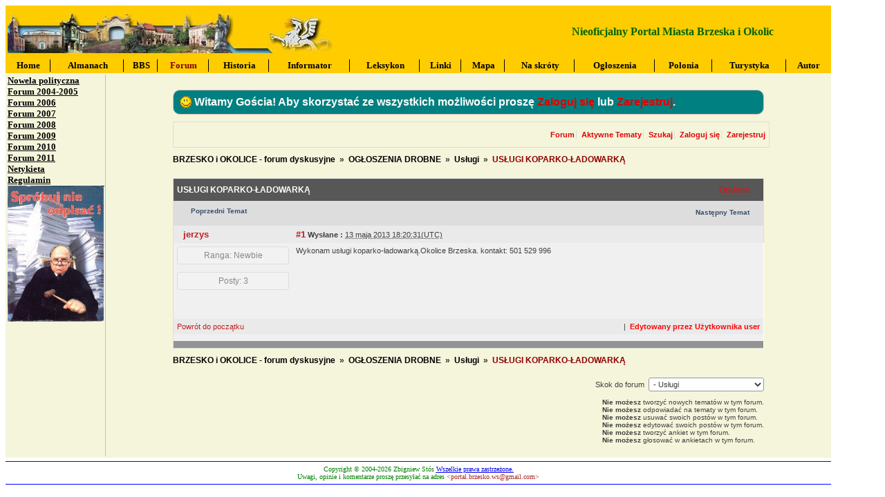

--- FILE ---
content_type: text/html; charset=utf-8
request_url: https://forum.brzesko.ws/default.aspx?g=posts&m=34083&find=lastpost
body_size: 12932
content:

<!DOCTYPE html PUBLIC "-//W3C//DTD XHTML 1.0 Transitional//EN" "https://www.w3.org/TR/xhtml1/DTD/xhtml1-transitional.dtd">
<html xmlns="https://www.w3.org/1999/xhtml">
<head id="YafHead"><meta id="YafMetaScriptingLanguage" http-equiv="Content-Script-Type" name="scriptlanguage" content="text/javascript" /><meta id="YafMetaStyles" http-equiv="Content-Style-Type" name="styles" content="text/css" /><title>
	USŁUGI KOPARKO-ŁADOWARKĄ - Usługi - BRZESKO i OKOLICE - forum dyskusyjne - Forum dyskusyjne Nieoficjalnego Portalu Miasta Brzeska i Okolic
</title><link href="https://brzesko.ws/_brzesko/images/Forumicon.ico" rel="shortcut icon" type="image/x-icon" /><style type="text/css">
.spoilerbox
      {
      margin: 5px;
      padding: 4px;
      background-color: #eeeeee;
      border: solid 1px #808080;
      color: #000000;
      }
.yafnet .userLinkContainer
{
    background: url(resources/icons/user.png) #fff no-repeat 4px 50%;
    border: 1px solid #eee;
    padding: 4px 2px 4px 25px;
    margin: 3px;
    font-size: 80%;
    font-weight: bold;    
    background-color: #fff;
    -webkit-border-radius: 4px;
	-moz-border-radius: 4px;
	border-radius: 4px;	    
}

.yafnet .userLinkContainer:hover
{
    border: 1px solid #ddd;
    background-color: #eee;
}
</style><meta name="description" content="USŁUGI KOPARKO-ŁADOWARKĄ: Wykonam usługi koparko-ładowarką.Okolice Brzeska. kontakt: 501 529 996" /><meta id="YafMetaKeywords" name="keywords" content="brzeska,kontakt,koparkoładowarkąokolice,usługi,wykonam" /><script type="text/javascript" src="/resources/js/jquery-1.5.1.min.js"></script><style type="text/css">#simplemodal-overlay {background-color:#000;}</style><link href="/resources/css/jquery.yafmodaldialog.css" rel="stylesheet" type="text/css" /><link href="/resources/css/forum.css" rel="stylesheet" type="text/css" /><link href="/Themes/yafBrzesko/theme.css" rel="stylesheet" type="text/css" /><link href="/resources/css/jquery.ceebox.css" rel="stylesheet" type="text/css" /><link href="/resources/css/jquery.syntaxhighligher.css" rel="stylesheet" type="text/css" /></head>
<body style="margin:0; padding:5px">

<table border="0" width=1200px >
	<tr>
		<td>
		<table border="0" width="100%" bgcolor="#ffcc00">
			<tr>
				<td>
<a href="/"><img src="forumlogo.jpg" id="imgBanner" alt="logo" align="middle" style="border: 0;" /></a>
</td>
				<td>
				<p align="center" style="margin-top: 0; margin-bottom: 0"><b>
				<font color="darkgreen" face="Verdana">Nieoficjalny Portal Miasta Brzeska i Okolic</font></b></td>
			</tr>
		</table>
<table border="0" width="100%" bgcolor="#ffcc00">
			<tr>
				<td style="border-right: 1px solid #000000" align="center"><b>
				<font size="2">
				<a href="https://brzesko.ws/DesktopDefault.aspx?tabID=1" style="text-decoration: none">
				<font color="#000000" face="Tahoma">Home</font></a></font></b></td>
				<td style="border-right: 1px solid #000000" align="center"><b>
				<font size="2">
				<a href="https://brzesko.ws/DesktopDefault.aspx?tabID=3332" style="text-decoration: none">
				<font color="#000000" face="Tahoma">Almanach</font></a></font></b></td>
				<td style="border-right: 1px solid #000000" align="center"><b>
				<font size="2">
				<a href="https://brzesko.ws/DesktopDefault.aspx?tabID=3512" style="text-decoration: none">
				<font color="#000000" face="Tahoma">BBS</font></a></font></b></td>
				<td style="border-right: 1px solid #000000" align="center"><b>
				<font color="#800000" face="Tahoma" size="2">Forum</font></b></td>
				<td style="border-right: 1px solid #000000" align="center"><b>
				<font size="2">
				<a href="https://brzesko.ws/DesktopDefault.aspx?tabID=3458" style="text-decoration: none">
				<font color="#000000" face="Tahoma">Historia</font></a></font></b></td>
				<td style="border-right: 1px solid #000000" align="center">
				<font size="2"><b>
				<a href="https://brzesko.ws/DesktopDefault.aspx?tabID=3399" style="text-decoration: none">
				<font color="#000000" face="Tahoma">Informator</font></a></b></font></td>
				<td style="border-right: 1px solid #000000" align="center">
				<font size="2"><b>
				<a href="https://brzesko.ws/DesktopDefault.aspx?tabID=3331" style="text-decoration: none">
				<font color="#000000" face="Tahoma">Leksykon</font></a></b></font></td>
				<td style="border-right: 1px solid #000000" align="center">
				<font size="2"><b>
				<a href="https://brzesko.ws/DesktopDefault.aspx?tabID=3326" style="text-decoration: none">
				<font color="#000000" face="Tahoma">Linki</font></a></b></font></td>
				<td style="border-right: 1px solid #000000" align="center">
				<font size="2"><b>
				<a href="https://brzesko.ws/DesktopDefault.aspx?tabID=3327" style="text-decoration: none">
				<font color="#000000" face="Tahoma">Mapa</font></a></b></font></td>
				<td style="border-right: 1px solid #000000" align="center">
				<font size="2"><b>
				<a href="https://brzesko.ws/DesktopDefault.aspx?tabID=3446" style="text-decoration: none">
				<font color="#000000" face="Tahoma">Na skróty</font></a></b></font></td>
				<td style="border-right: 1px solid #000000" align="center">
				<font size="2"><b>
				<a href="https://brzesko.ws/DesktopDefault.aspx?tabID=3329" style="text-decoration: none">
				<font color="#000000" face="Tahoma">Og&#322;oszenia</font></a></b></font></td>
				<td style="border-right: 1px solid #000000" align="center">
				<font size="2"><b>
				<a href="https://brzesko.ws/DesktopDefault.aspx?tabID=3378" style="text-decoration: none">
				<font color="#000000" face="Tahoma">Polonia</font></a></b></font></td>
				<td style="border-right: 1px solid #000000" align="center">
				<font size="2"><b>
				<a href="https://brzesko.ws/DesktopDefault.aspx?tabID=3541" style="text-decoration: none">
				<font color="#000000" face="Tahoma">Turystyka</font></a></b></font></td>
				<td align="center"><font size="2"><b>
				<a href="https://brzesko.ws/DesktopDefault.aspx?tabID=3334" style="text-decoration: none">
				<font color="#000000" face="Tahoma">Autor</font></a></b></font></td>
			</tr>
		</table>
		<table border="0" width="100%" bgcolor="#F5F5DC">
			<tr>
				<td width="140" style="border-left-width: 1px; border-right: 1px solid #C0C0C0; bgcolor=#F5F5DC" valign="top">
				<p style="margin-top: 0; margin-bottom: 0">
				<b><font size="2" face="Verdana">
                                <a href="https://brzesko.ws/DesktopDefault.aspx?tabID=3509">
				<font color="#000000">Nowela polityczna</font></a></font></b><p style="margin-top: 0; margin-bottom: 0">
				<b><font size="2" face="Verdana">
				<a href="https://brzesko.ws/DesktopDefault.aspx?tabID=3389">
				<font color="#000000">Forum 2004-2005</font></a></font></b><p style="margin-top: 0; margin-bottom: 0">
				<b><font size="2" face="Verdana">
				<a href="https://brzesko.ws/DesktopDefault.aspx?tabID=3511">
				<font color="#000000">Forum 2006</font></a></font></b><p style="margin-top: 0; margin-bottom: 0">
				<b><font size="2" face="Verdana">
                                <a href="https://brzesko.ws/DesktopDefault.aspx?tabID=3545">
				<font color="#000000">Forum 2007</font></a></font></b><p style="margin-top: 0; margin-bottom: 0">
				<b><font size="2" face="Verdana">
				<a href="https://brzesko.ws/DesktopDefault.aspx?tabID=3548">
				<font color="#000000">Forum 2008</font></a></font></b><p style="margin-top: 0; margin-bottom: 0">
				<b><font size="2" face="Verdana">
				<a href="https://brzesko.ws/DesktopDefault.aspx?tabID=3551">
				<font color="#000000">Forum 2009</font></a></font></b><p style="margin-top: 0; margin-bottom: 0">
				<b><font size="2" face="Verdana">
				<a href="https://brzesko.ws/DesktopDefault.aspx?tabID=3556">
				<font color="#000000">Forum 2010</font></a></font></b><p style="margin-top: 0; margin-bottom: 0">
				<b><font size="2" face="Verdana">
				<a href="https://brzesko.ws/DesktopDefault.aspx?tabID=3559">
				<font color="#000000">Forum 2011</font></a></font></b><p style="margin-top: 0; margin-bottom: 0">
				<b><font face="Verdana" size="2">
				<a href="https://pl.wikipedia.org/wiki/Netykieta">
				<font color="#000000">Netykieta</font></a></font></b><p style="margin-top: 0; margin-bottom: 0">
				<b><font face="Verdana" size="2">
				<a href="https://brzesko.ws/DesktopDefault.aspx?tabID=3507">
				<font color="#000000">Regulamin</font></a></font></b><p style="margin-top: 0; margin-bottom: 0">
				<p style="margin-top: 0; margin-bottom: 0" align="center">
				<img border="0" src="https://forum.brzesko.ws/images/s_n_o.jpg" width="140" height="197"><P align="left">
				</td>
				<td valign="top">
<form method="post" action="./default.aspx?g=posts&amp;m=34083&amp;find=lastpost" id="form1" enctype="multipart/form-data">
<div class="aspNetHidden">
<input type="hidden" name="__EVENTTARGET" id="__EVENTTARGET" value="" />
<input type="hidden" name="__EVENTARGUMENT" id="__EVENTARGUMENT" value="" />
<input type="hidden" name="__VIEWSTATE" id="__VIEWSTATE" value="/wEPDwUKLTYyODAwMzIwMA9kFgQCAQ9kFgICBg8WAh4HY29udGVudAU5YnJ6ZXNrYSxrb250YWt0LGtvcGFya2/[base64]/////[base64]/[base64]//////////[base64]/[base64]/[base64]" />
</div>

<script type="text/javascript">
//<![CDATA[
var theForm = document.forms['form1'];
if (!theForm) {
    theForm = document.form1;
}
function __doPostBack(eventTarget, eventArgument) {
    if (!theForm.onsubmit || (theForm.onsubmit() != false)) {
        theForm.__EVENTTARGET.value = eventTarget;
        theForm.__EVENTARGUMENT.value = eventArgument;
        theForm.submit();
    }
}
//]]>
</script>


<script src="/WebResource.axd?d=5Hw0t7dGIYCgFUZEyubtFZwkFHch5XseByycnqTMEJWDijobc9E_w-4gls8z82o798nWEFTvFOfE1QK0WyzqcuQMDl4uHNQ-zPnjD1AS4141&amp;t=638285899360000000" type="text/javascript"></script>


<script src="/resources/js/yaf.js" type="text/javascript"></script>
<script type="text/javascript">
//<![CDATA[

function toggleSpoiler(btn, elid)
      {
      var el = document.getElementById(elid);
      if (el == null)
      return;
      if (el.style.display == '')
      {
      el.style.display = 'none';
      btn.value='Show Spoiler';
      }
      else
      {
      el.style.display = '';
      btn.value='Hide Spoiler';
      }
      }

jQuery.fn.getBox = function() {
  return {
    left: $(this).offset().left,
    top: $(this).offset().top,
    width: $(this).outerWidth(),
    height: $(this).outerHeight()
  };
};

var gotoForumSuppressClick = false;

openGotoPageClick = function(e) {
  return false;
};

openGotoPageForm = function(id) {
var labelBox = jQuery('#' + id).getBox();
var modalBox = jQuery('#forum_ctl03_Pager_GotoPageForm').getBox();
var gotoForm = jQuery('#forum_ctl03_Pager_GotoPageForm');

gotoForm.css({position:'absolute',zindex:999,top:labelBox.top+labelBox.height,left:labelBox.left});
gotoForm.fadeIn( 'slow', function() {
	jQuery('#forum_ctl03_Pager_GotoPageForm').bind('click', openGotoPageClick);  
	jQuery(document).bind('click', function(e) {
		jQuery('#forum_ctl03_Pager_GotoPageForm').hide();
		var fn = arguments.callee;
		jQuery(document).unbind('click', fn);
		jQuery('#forum_ctl03_Pager_GotoPageForm').unbind('click', openGotoPageClick);
	});
  jQuery('#forum_ctl03_Pager_GotoPageForm_GotoTextBox').focus();
});
};
//]]>
</script>

<script src="/resources/js/jquery.yafmodaldialog.js" type="text/javascript"></script>
<script type="text/javascript">
//<![CDATA[
function ShowPopupDialogNotificationforum_YafForumPageErrorPopup1(newErrorStr) {
  if (newErrorStr != null && newErrorStr != "" && jQuery('#forum_YafPopupErrorMessageInner') != null) {
    jQuery('#forum_YafPopupErrorMessageInner').html(newErrorStr);
    jQuery().YafModalDialog.Show({Dialog : '#forum_YafForumPageErrorPopup1',ImagePath : '/resources/images/'});
  }
}
function toggleMessage(divId)
{
  jQuery('#' + divId).toggle();
}
//]]>
</script>

<script src="/resources/js/jquery.pagemethod.js" type="text/javascript"></script>
<script src="/resources/js/jquery.ceebox-min.js" type="text/javascript"></script>
<script type="text/javascript">
//<![CDATA[
jQuery(document).ready(function() { 
					jQuery('.ceebox').ceebox({titles:true});
			});//]]>
</script>

<script src="/resources/js/jquery.syntaxhighligher.js" type="text/javascript"></script>
<script type="text/javascript">
//<![CDATA[

  function yaf_SmartScroller_GetCoords()
  {
    var scrollX, scrollY;
    if (document.all)
    {
      if (!document.documentElement.scrollLeft)
        scrollX = document.body.scrollLeft;
      else
        scrollX = document.documentElement.scrollLeft;

      if (!document.documentElement.scrollTop)
        scrollY = document.body.scrollTop;
      else
        scrollY = document.documentElement.scrollTop;
    }
    else
    {
      scrollX = window.pageXOffset;
      scrollY = window.pageYOffset;
    }
	  jQuery('#forum_ctl03_scrollLeft').val( scrollX );
		jQuery('#forum_ctl03_scrollTop').val( scrollY );
  }

  function yaf_SmartScroller_Scroll()
  {
		var x = jQuery('#forum_ctl03_scrollLeft').val();
		var y = jQuery('#forum_ctl03_scrollTop').val();
		if (x || y) window.scrollTo(x,y);
  }

	function yaf_SmartScroller_Reset()
	{
	  jQuery('#forum_ctl03_scrollLeft').val( 0 );
		jQuery('#forum_ctl03_scrollTop').val( 0 );	
		// force change...
		window.scrollTo(0,0);
	}

	jQuery(window).bind('scroll', yaf_SmartScroller_GetCoords);
	jQuery(window).bind('click', yaf_SmartScroller_GetCoords);
	jQuery(window).bind('keypress', yaf_SmartScroller_GetCoords);
	jQuery(document).ready(yaf_SmartScroller_Scroll);
//]]>
</script>

<script src="/ScriptResource.axd?d=uocKxjTunZUY-birGlkdTP-1jPpKmIa_BPI2Q8cpRWOwO2t6u6PveCTFxGOTHcHyEp_zmFocyj0Ak1HLvwGiK8FL50d6Dr-9TJcGpC4AVz-cMEmyH8ldP74y1x0aB5bY8wW2WNWE2CeJ06AFBBLYiRo0oOTBQEbjY6XApoIXHoQ1&amp;t=13798092" type="text/javascript"></script>
<script src="/ScriptResource.axd?d=OB1yB29z6E-qoFCE-wuaG4xFT6oXp8C2gEsNtrgnXIZtLdwc1xC8FU7D4-QDpzeCBmKlgE1of086tYWYTKieiqhFnx11k8jtotv1sJUMmYek5W4-ACpHbTkShaYh5pFhrlMgvkrxP8tpIPIpVl2HAp7Elg7teTndh6HRvliJkpRC_Fv2A9-kl_FAWxC-nZQN0&amp;t=13798092" type="text/javascript"></script>
<div class="aspNetHidden">

	<input type="hidden" name="__VIEWSTATEGENERATOR" id="__VIEWSTATEGENERATOR" value="CA0B0334" />
	<input type="hidden" name="__EVENTVALIDATION" id="__EVENTVALIDATION" value="/wEdAAa4GjDNJ98UOJYaDo8r34AhQBiKlBwKxKZ+jErgY2LKdqdagDRgUXSMmm4G/asuD9lLzxEq+b4GIvUA0xr1GAMrPRiCpz51qoa5uQz2QVIRn4WdJiRgUXU4SfVv0zBttVwDqgZuk417DeZ6lLVxF41kh+hXi/CLIFp96SPagtbUWw==" />
</div>
        <p align="left">
        
<div class="yafnet" id="forum"><div id="yafpage_posts">
<div id="yafheader">
    <div id="forum_ctl01_GuestUserMessage" class="guestUser">
	
       <span id="forum_ctl01_GuestMessage">Witamy Gościa! Aby skorzystać ze wszystkich możliwości proszę </span>
    <a title="Zaloguj się" href="/default.aspx?g=login&amp;amp;ReturnUrl=%2fdefault.aspx%3fg%3dposts%2526m%3d34083%2526find%3dlastpost">Zaloguj się</a><span>&nbsp;lub&nbsp;</span><a href="/default.aspx?g=rules">Zarejestruj</a><span>.</span>
</div>
   
    <div class="outerMenuContainer">
        
        
        <div class="menuContainer">
            <ul class="menuList">
                <li class="menuGeneral"><a title="Forum" href="/default.aspx?g=forum" target="_top">Forum</a></li><li class="menuGeneral"><a title="Aktywne Tematy" href="/default.aspx?g=mytopics" target="_top">Aktywne Tematy</a></li><li class="menuGeneral"><a title="Szukaj" href="/default.aspx?g=search" target="_top">Szukaj</a></li><li class="menuAccount"><a title="Zaloguj się" rel="nofollow" href="/default.aspx?g=login&amp;amp;ReturnUrl=%2fdefault.aspx%3fg%3dposts%2526m%3d34083%2526find%3dlastpost" target="_top">Zaloguj się</a></li><li class="menuGeneral"><a title="Zarejestruj" rel="nofollow" href="/default.aspx?g=rules" target="_top">Zarejestruj</a></li>
            </ul>
            
            
        </div>
    </div>
    <div id="yafheaderEnd">
    </div>
</div>
<script type="text/javascript">
//<![CDATA[
Sys.WebForms.PageRequestManager._initialize('forum$YafScriptManager', 'form1', ['tforum$ctl03$PopupMenuUpdatePanel','forum_ctl03_PopupMenuUpdatePanel'], [], [], 90, '');
//]]>
</script>
<div id="forum_YafForumPageErrorPopup1" class="MessageBox">
<div class="modalHeader"><h3>Notification</h3></div><div style="float:left"><img src="/resources/icons/InfoBig.png" alt="Icon" style="padding:5px" /></div><div id="forum_YafPopupErrorMessageOuter" class="modalOuter"><span id="forum_YafPopupErrorMessageInner" class="modalInner">Error</span></div><hr /><div id="forum_YafModalFooter" class="modalFooter"><a id="forum_074440c4-2965-489a-bdaf-a0629907db71" class="StandardButton" onclick="jQuery(this).YafModalDialog.Close({ Dialog: &#39;#forum_YafForumPageErrorPopup1&#39; });" href="#">OK</a></div></div><div id="forum_ctl02_YafForumPageErrorPopup" class="MessageBox" style="display:none">
	
    <div class="modalHeader">
        <h3><span id="forum_ctl02_Header"></span></h3>
    </div>
    <div id="YafPopupErrorMessageOuter" class="modalOuter">
        <div style="float:left;">
            
        </div>
        <div id="YafPopupErrorMessageInner" class="modalInner">
            
        </div>
    </div>
    <div class="clear"></div>
    <hr />
    <div class="modalFooter">
        <input type="submit" name="forum$ctl02$OkButton" value="Ok" id="forum_ctl02_OkButton" class="StandardButtton" />
        
    </div>

</div><div id="forum_ctl03_PageLinks" class="yafPageLink">
<a href="/default.aspx?g=forum">BRZESKO i OKOLICE - forum dyskusyjne</a>
<span class="linkSeperator">&nbsp;&#187;&nbsp;</span>
<a href="/default.aspx?g=forum&amp;c=6">OGŁOSZENIA DROBNE</a>
<span class="linkSeperator">&nbsp;&#187;&nbsp;</span>
<a href="/default.aspx?g=topics&amp;f=42">Usługi</a>
<span class="linkSeperator">&nbsp;&#187;&nbsp;</span>
<span class="currentPageLink">USŁUGI KOPARKO-ŁADOWARKĄ</span>
</div>


<a id="top"  name="top"></a>
<table class="command" width="100%">
    <tr>
        <td align="left">
            
        </td>
        <td>
            <span id="dvFavorite1">
                
            </span>        
            
            
            
            
            
            
        </td>
    </tr>
</table>
<table class="content postHeader" width="100%">
    <tr class="postTitle">
        <td class="header1">
            <div class="leftItem">
                <span id="forum_ctl03_TopicTitle">USŁUGI KOPARKO-ŁADOWARKĄ</span>
            </div>
            <div class="rightItem">
                <a id="forum_ctl03_OptionsLink" class="PopMenuLink" onclick="yaf_popit(&#39;forum_ctl03_OptionsMenu&#39;)" onmouseover="yaf_mouseover(&#39;forum_ctl03_OptionsMenu&#39;)">Options</a>
                
            </div>
        </td>
    </tr>
    <tr class="header2">
        <td class="header2links">
            <a id="forum_ctl03_PrevTopic" class="PrevTopicLink" href="javascript:__doPostBack(&#39;forum$ctl03$PrevTopic&#39;,&#39;&#39;)">Poprzedni Temat</a>
            <a id="forum_ctl03_NextTopic" class="NextTopicLink" href="javascript:__doPostBack(&#39;forum$ctl03$NextTopic&#39;,&#39;&#39;)">Następny Temat</a>
            
        </td>
    </tr>
</table>

        <table class="content postContainer" width="100%">
            
            
<tr class="postheader">		
    
    <td id="forum_ctl03_MessageList_DisplayPost1_0_NameCell_0" width="140" class="postUser" colspan="2">
        <a name="post34083" /><b>						
            <a href="/default.aspx?g=profile&amp;u=203" title="View profile" id="forum_ctl03_MessageList_DisplayPost1_0_UserProfileLink_0" onclick="yaf_popit('forum_ctl03_MessageList_DisplayPost1_0_PopMenu1_0')" onmouseover="yaf_mouseover('forum_ctl03_MessageList_DisplayPost1_0_PopMenu1_0')" class="UserPopMenuLink">jerzys</a>
            
            
        </b>
        <div class="Irkoo" style="float:right">
            
        </div>
    </td>

    <td width="80%" class="postPosted" colspan='2'>
        <div class="leftItem postedLeft">        
            <strong><a href='/default.aspx?g=posts&amp;m=34083#post34083'>
                #1</a>
                Wysłane
                :</strong>
            <abbr class="timeago" title="2013-05-13T17:20:31Z">13 maja 2013 18:20:31(UTC)</abbr>

            </div>
        <div class="rightItem postedRight">
            <span id="dvThankBox34083">
                
            </span>        
            
            
            
            
            
            
        </div>
                
    </td>
</tr>
<tr class="post">
    <td valign="top" height="100" class="UserBox" colspan='2'>
        <div class="yafUserBox" id="forum_ctl03_MessageList_DisplayPost1_0_UserBox1_0">
<div class="section">Ranga: Newbie<br clear="all" /></div><br /><div class="section">Posty: 3<br /></div><br/ >
</div>

    </td>
    <td valign="top" class="message">
        <div class="postdiv">
            <div id="forum_ctl03_MessageList_DisplayPost1_0_panMessage_0">
	      
                <div id="forum_ctl03_MessageList_DisplayPost1_0_MessagePost1_0">Wykonam usługi koparko-ładowarką.Okolice Brzeska. kontakt: 501 529 996</div>
            
</div>            
        </div>
    </td>
</tr>
<tr class="postfooter">
    <td class="small postTop" colspan='2'>
        <a href="javascript:scroll(0,0)">
            Powrót do początku
        </a>
    </td>
		<td class="postfooter postInfoBottom">
			
<div class="displayPostFooter">
	<div class="leftItem postInfoLeft">
		
		
		
		
		
		
		
		
		
			
		
	</div>
	<div class="rightItem postInfoRight">			
						
		
		&nbsp;|&nbsp;
		<a href="/default.aspx?g=messagehistory&amp;m=34083" id="forum_ctl03_MessageList_DisplayPost1_0_PostFooter_0_messageHistoryLink_0" rel="nofollow" title=" Powód: Nie określony"><span class="editedinfo" title="2013-05-15 17:46:50(UTC) Powód: Nie określony">Edytowany przez Użytkownika user</span></a>
		
		
		 		
	</div>
</div>

		</td>
</tr>
<tr class="post">
    <td style="padding: 5px;" colspan="2" valign="top">
        <div style="font-weight: bold;" id="dvThanksInfo34083">
            </div>
    </td>
    <td class="message" style="padding: 5px;" valign="top">
        <div id="dvThanks34083">
            
        </div>
    </td>
</tr>
<tr class="postsep">
    <td colspan="3">
        <div class="yafpopupmenu" id="forum_ctl03_MessageList_DisplayPost1_0_PopMenu1_0" style="position:absolute;z-index:100;left:0;top:0;display:none;"><ul><li class="popupitem" onmouseover="mouseHover(this,true)" onmouseout="mouseHover(this,false)" onclick="javascript:__doPostBack('forum$ctl03$MessageList$ctl00$DisplayPost1$PopMenu1','userprofile')" style="white-space:nowrap">User Profile</li><li class="popupitem" onmouseover="mouseHover(this,true)" onmouseout="mouseHover(this,false)" onclick="javascript:__doPostBack('forum$ctl03$MessageList$ctl00$DisplayPost1$PopMenu1','lastposts')" style="white-space:nowrap">View All Posts by User</li><li class="popupitem" onmouseover="mouseHover(this,true)" onmouseout="mouseHover(this,false)" onclick="javascript:__doPostBack('forum$ctl03$MessageList$ctl00$DisplayPost1$PopMenu1','viewthanks')" style="white-space:nowrap">View Thanks</li></ul></div>

    </td>
</tr>

            
        </table>
    

                           
<table class="content postForumUsers" width="100%">
    
</table>
<table cellpadding="0" cellspacing="0" class="command" width="100%">
    <tr>
        <td align="left">
            
        </td>
        <td>
            <span id="dvFavorite2">
                
            </span>        
            
            
            
            
            
            
        </td>
    </tr>
</table>
<div id="forum_ctl03_PageLinksBottom" class="yafPageLink">
<a href="/default.aspx?g=forum">BRZESKO i OKOLICE - forum dyskusyjne</a>
<span class="linkSeperator">&nbsp;&#187;&nbsp;</span>
<a href="/default.aspx?g=forum&amp;c=6">OGŁOSZENIA DROBNE</a>
<span class="linkSeperator">&nbsp;&#187;&nbsp;</span>
<a href="/default.aspx?g=topics&amp;f=42">Usługi</a>
<span class="linkSeperator">&nbsp;&#187;&nbsp;</span>
<span class="currentPageLink">USŁUGI KOPARKO-ŁADOWARKĄ</span>
</div>


    <div id="DivForumJump">
        Skok do forum
        &nbsp;<select name="forum$ctl03$ForumJump1" onchange="javascript:__doPostBack('forum$ctl03$ForumJump1','ForumJump1')" id="forum_ctl03_ForumJump1">
<option value="-2">MIASTO i GMINA BRZESKO</option>
<option value="29"> - Brzesko nasze miasto</option>
<option value="26"> - O czym warto wiedzieć</option>
<option value="27"> - Starostwo i gminy powiatu</option>
<option value="52"> --- WYBORY 2024</option>
<option value="51"> --- WYBORY 2018</option>
<option value="50"> --- WYBORY 2015</option>
<option value="48"> --- WYBORY 2014</option>
<option value="30"> - OD Admina</option>
<option value="-6">OGŁOSZENIA DROBNE</option>
<option value="31"> - Praca</option>
<option value="32"> - Nieruchomości</option>
<option value="33"> --- Szukam do wynajęcia</option>
<option value="34"> --- Wynajmę</option>
<option value="35"> --- Sprzedam</option>
<option value="36"> - Motoryzacja</option>
<option value="37"> --- Kupno</option>
<option value="38"> --- Sprzedaż</option>
<option value="39"> --- Inne</option>
<option value="40"> - Kupię</option>
<option value="41"> - Sprzedam tanio</option>
<option selected="selected" value="42"> - Usługi</option>
<option value="43"> - Komunikaty</option>
<option value="44"> --- Poszukuję osoby</option>
<option value="45"> --- Oddam-przyjmę-zamienię</option>
<option value="46"> --- Zwierzęta</option>
<option value="47"> - R&#243;żne</option>
</select>

    </div>

<div id="DivPageAccess" class="smallfont">
    <b>Nie możesz</b> tworzyć nowych tematów w tym forum.
<br />
<b>Nie możesz</b> odpowiadać na tematy w tym forum.
<br />
<b>Nie możesz</b> usuwać swoich postów w tym forum.
<br />
<b>Nie możesz</b> edytować swoich postów w tym forum.
<br />
<b>Nie możesz</b> tworzyć ankiet w tym forum.
<br />
<b>Nie możesz</b> głosować w ankietach w tym forum.
<br />

</div>
<div id="DivSmartScroller">
    <input name="forum$ctl03$scrollLeft" type="hidden" id="forum_ctl03_scrollLeft" /><input name="forum$ctl03$scrollTop" type="hidden" id="forum_ctl03_scrollTop" />
</div>
<div id="forum_ctl03_PopupMenuUpdatePanel">
	
        <div class="yafpopupmenu" id="forum_ctl03_OptionsMenu" style="position:absolute;z-index:100;left:0;top:0;display:none;"><ul><li class="popupitem" onmouseover="mouseHover(this,true)" onmouseout="mouseHover(this,false)" onclick="javascript:__doPostBack('forum$ctl03$OptionsMenu','watch')" style="white-space:nowrap">Obserwuj ten temat</li><li class="popupitem" onmouseover="mouseHover(this,true)" onmouseout="mouseHover(this,false)" onclick="javascript:__doPostBack('forum$ctl03$OptionsMenu','print')" style="white-space:nowrap">Wydrukuj ten temat</li></ul></div>
	
        
    
</div>
<div class="yafpopupmenu" id="forum_ctl03_ViewMenu" style="position:absolute;z-index:100;left:0;top:0;display:none;"><ul><li class="popupitem" onmouseover="mouseHover(this,true)" onmouseout="mouseHover(this,false)" onclick="javascript:__doPostBack('forum$ctl03$ViewMenu','normal')" style="white-space:nowrap">&#187; Normalny</li><li class="popupitem" onmouseover="mouseHover(this,true)" onmouseout="mouseHover(this,false)" onclick="javascript:__doPostBack('forum$ctl03$ViewMenu','threaded')" style="white-space:nowrap">Wątkowany</li></ul></div>

<br /><div class="content" style="text-align:right;font-size:7pt"></div></div></div>

    

<script type="text/javascript">
//<![CDATA[
Sys.Application.add_load(function(){ jQuery('#forum_ctl03_Pager_GotoPageForm_GotoTextBox').bind("keydown",function(e){ if (e.keyCode == 13) {
jQuery('#forum_ctl03_Pager_GotoPageForm_GotoButton').click();
return false;

} }) });
Sys.Application.add_load(function(){ jQuery('#forum_ctl03_PagerBottom_GotoPageForm_GotoTextBox').bind("keydown",function(e){ if (e.keyCode == 13) {
jQuery('#forum_ctl03_PagerBottom_GotoPageForm_GotoButton').click();
return false;

} }) });
Sys.WebForms.PageRequestManager.getInstance().add_pageLoaded(loadGotoAnchor);
            function loadGotoAnchor() {
               window.location.hash = "post34083";               
			      }Sys.Application.add_load(function() { jQuery('#forum_ctl03_Pager_PageLabel').click(function() { openGotoPageForm('forum_ctl03_Pager_PageLabel'); }); });Sys.Application.add_load(function() { jQuery('#forum_ctl03_PagerBottom_PageLabel').click(function() { openGotoPageForm('forum_ctl03_PagerBottom_PageLabel'); }); });jQuery(document).ready(function() {
					SyntaxHighlighter.all()});function addThanks(messageID){ var messId = messageID;jQuery.PageMethod('/YafAjax.asmx', 'AddThanks', addThanksSuccess, CallFailed, 'msgID', messId);}
          function addThanksSuccess(res){if (res.d != null) {
                   jQuery('#dvThanks' + res.d.MessageID).html(res.d.Thanks);
                   jQuery('#dvThanksInfo' + res.d.MessageID).html(res.d.ThanksInfo);
                   jQuery('#dvThankBox' + res.d.MessageID).html('<a class="yaflittlebutton" href="javascript:removeThanks(' + res.d.MessageID + ');" onclick="jQuery(this).blur();" title=' + res.d.Title + '><span>' + res.d.Text + '</span></a>');}}
function removeThanks(messageID){ var messId = messageID;jQuery.PageMethod('/YafAjax.asmx', 'RemoveThanks', removeThanksSuccess, CallFailed, 'msgID', messId);}
          function removeThanksSuccess(res){if (res.d != null) {
                   jQuery('#dvThanks' + res.d.MessageID).html(res.d.Thanks);
                   jQuery('#dvThanksInfo' + res.d.MessageID).html(res.d.ThanksInfo);
                   jQuery('#dvThankBox' + res.d.MessageID).html('<a class="yaflittlebutton" href="javascript:addThanks(' + res.d.MessageID + ');" onclick="jQuery(this).blur();" title=' + res.d.Title + '><span>' + res.d.Text + '</span></a>');}}function CallFailed(res){ alert('Error Occurred'); }//]]>
</script>
</form>
</td>				

</td>
			</tr>										
		</table>
		<font size="1" color="#008000">
		<div align="center">
		<hr color ="blue" size="1">
			<font face="Verdana" size="1">Copyright © 2004-2026 Zbigniew Stós
			<a href="https://brzesko.ws/DesktopDefault.aspx?TabID=3436"><u>
			Wszelkie prawa zastrze&#380;one.</u></a></font><font face="Verdana">
			</font>
		</div>
		<div align="center">
			<font size="1" face="Verdana">Uwagi, opinie i komentarze prosz&#281; przesy&#322;a&#263; na&nbsp;adres
			<font color="#a52a2a">&lt;portal.brzesko.ws@gmail.com</font></font></font><font size="1" color="#A52A2A" face="Verdana">&gt;</font><font size="1" color="#A52A2A"><hr color ="blue"  size="1"></div>
		</font>
		</td>
	</tr>
	
</table>
</body>
</html>


--- FILE ---
content_type: application/javascript
request_url: https://forum.brzesko.ws/resources/js/jquery.ceebox-min.js
body_size: 7183
content:
//ceebox
/*
 * CeeBox 2.1.4 jQuery Plugin (minimized version)
 * Requires jQuery 1.3.2 and swfobject.jquery.js plugin to work
 * Code hosted on GitHub (http://github.com/catcubed/ceebox) Please visit there for version history information
 * By Colin Fahrion (http://www.catcubed.com)
 * Inspiration for ceebox comes from Thickbox (http://jquery.com/demo/thickbox/) and Videobox (http://videobox-lb.sourceforge.net/)
 * However, along the upgrade path ceebox has morphed a long way from those roots.
 * Copyright (c) 2009 Colin Fahrion
 * Licensed under the MIT License: http://www.opensource.org/licenses/mit-license.php
*/

(function(b){function v(c,a,d){l.vidRegex=function(){var f="";b.each(b.fn.ceebox.videos,function(e,g){if(g.siteRgx!==null&&typeof g.siteRgx!=="string"){e=String(g.siteRgx);f=f+e.slice(1,e.length-2)+"|"}});return new RegExp(f+"\\.swf$","i")}();l.userAgent=navigator.userAgent;b(".cee_close").die().live("click",function(){b.fn.ceebox.closebox();return false});d!=false&&b(c).each(function(f){B(this,f,a,d)});b(c).live("click",function(f){var e=b(f.target).closest("[href]"),g=e.data("ceebox");if(g){var h=
g.opts?b.extend({},a,g.opts):a;b.fn.ceebox.overlay(h);if(g.type=="image"){var i=new Image;i.onload=function(){var m=i.width,j=i.height;h.imageWidth=s(m,b.fn.ceebox.defaults.imageWidth);h.imageHeight=s(j,b.fn.ceebox.defaults.imageHeight);h.imageRatio=m/j;b.fn.ceebox.popup(e,b.extend(h,{type:g.type},{gallery:g.gallery}))};i.src=b(e).attr("href")}else b.fn.ceebox.popup(e,b.extend(h,{type:g.type},{gallery:g.gallery}));return false}})}function w(c){var a=document.documentElement;c=c||100;this.width=(window.innerWidth||
self.innerWidth||a&&a.clientWidth||document.body.clientWidth)-c;this.height=(window.innerHeight||self.innerHeight||a&&a.clientHeight||document.body.clientHeight)-c;return this}function y(c){var a="fixed",d=0,f=z(c.borderWidth,/[0-9]+/g);if(!window.XMLHttpRequest){b("#cee_HideSelect")===null&&b("body").append("<iframe id='cee_HideSelect'></iframe>");a="absolute";d=parseInt(document.documentElement&&document.documentElement.scrollTop||document.body.scrollTop,10)}this.mleft=parseInt(-1*(c.width/2+Number(f[3])),
10);this.mtop=parseInt(-1*(c.height/2+Number(f[0])),10)+d;this.position=a;return this}function z(c,a){c=c.match(a);a=[];var d=c.length;if(d>1){a[0]=c[0];a[1]=c[1];a[2]=d==2?c[0]:c[2];a[3]=d==4?c[3]:c[1]}else a=[c,c,c,c];return a}function C(){document.onkeydown=function(c){c=c||window.event;switch(c.keyCode||c.which){case 13:return false;case 27:b.fn.ceebox.closebox();document.onkeydown=null;break;case 188:case 37:b("#cee_prev").trigger("click");break;case 190:case 39:b("#cee_next").trigger("click");
break;default:break}return true}}function D(c,a,d){function f(m,j){var k,o=i[d.type].bgtop,p=o-2E3;m=="prev"?(k=[{left:0},"left"]):(k=[{right:0},x="right"]);var n=function(q){return b.extend({zIndex:105,width:i[d.type].w+"px",height:i[d.type].h+"px",position:"absolute",top:i[d.type].top,backgroundPosition:k[1]+" "+q+"px"},k[0])};b("<a href='#'></a>").text(m).attr({id:"cee_"+m}).css(n(p)).hover(function(){b(this).css(n(o))},function(){b(this).css(n(p))}).one("click",function(q){q.preventDefault();
(function(E,F,G){b("#cee_prev,#cee_next").unbind().click(function(){return false});document.onkeydown=null;var u=b("#cee_box").children(),H=u.length;u.fadeOut(G,function(){b(this).remove();this==u[H-1]&&E.eq(F).trigger("click")})})(a,j,d.fadeOut)}).appendTo("#cee_box")}var e=d.height,g=d.titleHeight,h=d.padding,i={image:{w:parseInt(d.width/2,10),h:e-g-2*h,top:h,bgtop:(e-g-2*h)/2},video:{w:60,h:80,top:parseInt((e-g-10-2*h)/2,10),bgtop:24}};i.html=i.video;c.prevId>=0&&f("prev",c.prevId);c.nextId&&f("next",
c.nextId);b("#cee_title").append("<div id='cee_count'>Item "+(c.gNum+1)+" of "+c.gLen+"</div>")}function s(c,a){return c&&c<a||!a?c:a}function t(c){return typeof c=="function"}function r(c){var a=c.length;return a>1?c[a-1]:c}b.ceebox={version:"2.1.5"};b.fn.ceebox=function(c){c=b.extend({selector:b(this).selector},b.fn.ceebox.defaults,c);var a=this,d=b(this).selector;c.videoJSON?b.getJSON(c.videoJSON,function(f){b.extend(b.fn.ceebox.videos,f);v(a,c,d)}):v(a,c,d);return this};b.fn.ceebox.defaults={html:true,
image:true,video:true,modal:false,titles:true,htmlGallery:true,imageGallery:true,videoGallery:true,videoWidth:false,videoHeight:false,videoRatio:"16:9",htmlWidth:false,htmlHeight:false,htmlRatio:false,imageWidth:false,imageHeight:false,animSpeed:"normal",easing:"swing",fadeOut:400,fadeIn:400,overlayColor:"#000",overlayOpacity:0.8,boxColor:"",textColor:"",borderColor:"",borderWidth:"3px",padding:15,margin:150,onload:null,unload:null,videoJSON:null,iPhoneRedirect:true};b.fn.ceebox.ratios={"4:3":1.333,
"3:2":1.5,"16:9":1.778,"1:1":1,square:1};b.fn.ceebox.relMatch={width:/(?:width:)([0-9]+)/i,height:/(?:height:)([0-9]+)/i,ratio:/(?:ratio:)([0-9\.:]+)/i,modal:/modal:true/i,nonmodal:/modal:false/i,videoSrc:/(?:videoSrc:)(http:[\/\-\._0-9a-zA-Z:]+)/i,videoId:/(?:videoId:)([\-\._0-9a-zA-Z:]+)/i};b.fn.ceebox.loader="<div id='cee_load' style='z-index:105;top:50%;left:50%;position:fixed'></div>";b.fn.ceebox.videos={base:{param:{wmode:"transparent",allowFullScreen:"true",allowScriptAccess:"always"},flashvars:{autoplay:true}},
facebook:{siteRgx:/facebook\.com\/video/i,idRgx:/(?:v=)([a-zA-Z0-9_]+)/i,src:"http://www.facebook.com/v/[id]"},youtube:{siteRgx:/youtube\.com\/watch/i,idRgx:/(?:v=)([a-zA-Z0-9_\-]+)/i,src:"http://www.youtube.com/v/[id]&hl=en&fs=1&autoplay=1"},metacafe:{siteRgx:/metacafe\.com\/watch/i,idRgx:/(?:watch\/)([a-zA-Z0-9_]+)/i,src:"http://www.metacafe.com/fplayer/[id]/.swf"},google:{siteRgx:/google\.com\/videoplay/i,idRgx:/(?:id=)([a-zA-Z0-9_\-]+)/i,src:"http://video.google.com/googleplayer.swf?docId=[id]&hl=en&fs=true",
flashvars:{playerMode:"normal",fs:true}},spike:{siteRgx:/spike\.com\/video|ifilm\.com\/video/i,idRgx:/(?:\/)([0-9]+)/i,src:"http://www.spike.com/efp",flashvars:{flvbaseclip:"[id]"}},vimeo:{siteRgx:/vimeo\.com\/[0-9]+/i,idRgx:/(?:\.com\/)([a-zA-Z0-9_]+)/i,src:"http://www.vimeo.com/moogaloop.swf?clip_id=[id]&server=vimeo.com&show_title=1&show_byline=1&show_portrait=0&color=&fullscreen=1"},dailymotion:{siteRgx:/dailymotion\.com\/video/i,idRgx:/(?:video\/)([a-zA-Z0-9_]+)/i,src:"http://www.dailymotion.com/swf/[id]&related=0&autoplay=1"},
cnn:{siteRgx:/cnn\.com\/video/i,idRgx:/(?:\?\/video\/)([a-zA-Z0-9_\/\.]+)/i,src:"http://i.cdn.turner.com/cnn/.element/apps/cvp/3.0/swf/cnn_416x234_embed.swf?context=embed&videoId=[id]",width:416,height:374}};b.fn.ceebox.overlay=function(c){c=b.extend({width:60,height:30,type:"html"},b.fn.ceebox.defaults,c);b("#cee_overlay").size()===0&&b("<div id='cee_overlay'></div>").css({opacity:c.overlayOpacity,position:"absolute",top:0,left:0,backgroundColor:c.overlayColor,width:"100%",height:b(document).height(),
zIndex:100}).appendTo(b("body"));if(b("#cee_box").size()===0){var a=y(c);a={position:a.position,zIndex:102,top:"50%",left:"50%",height:c.height+"px",width:c.width+"px",marginLeft:a.mleft+"px",marginTop:a.mtop+"px",opacity:0,borderWidth:c.borderWidth,borderColor:c.borderColor,backgroundColor:c.boxColor,color:c.textColor};b("<div id='cee_box'></div>").css(a).appendTo("body").animate({opacity:1},c.animSpeed,function(){b("#cee_overlay").addClass("cee_close")})}b("#cee_box").removeClass().addClass("cee_"+
c.type);b("#cee_load").size()===0&&b(b.fn.ceebox.loader).appendTo("body");b("#cee_load").show("fast").animate({opacity:1},"fast")};b.fn.ceebox.popup=function(c,a){var d=w(a.margin);a=b.extend({width:d.width,height:d.height,modal:false,type:"html",onload:null},b.fn.ceebox.defaults,a);var f;if(b(c).is("a,area,input")&&(a.type=="html"||a.type=="image"||a.type=="video")){if(a.gallery)f=b(a.selector).eq(a.gallery.parentId).find("a[href],area[href],input[href]");A[a.type].prototype=new I(c,a);d=new A[a.type];
c=d.content;a.action=d.action;a.modal=d.modal;if(a.titles){a.titleHeight=b(d.titlebox).contents().contents().wrap("<div></div>").parent().attr("id","ceetitletest").css({position:"absolute",top:"-300px",width:d.width+"px"}).appendTo("body").height();b("#ceetitletest").remove();a.titleHeight=a.titleHeight>=10?a.titleHeight+20:30}else a.titleHeight=0;a.width=d.width+2*a.padding;a.height=d.height+a.titleHeight+2*a.padding}b.fn.ceebox.overlay(a);l.action=a.action;l.onload=a.onload;l.unload=a.unload;d=
y(a);d={marginLeft:d.mleft,marginTop:d.mtop,width:a.width+"px",height:a.height+"px",borderWidth:a.borderWidth};if(a.borderColor){var e=z(a.borderColor,/#[1-90a-f]+/gi);d=b.extend(d,{borderTopColor:e[0],borderRightColor:e[1],borderBottomColor:e[2],borderLeftColor:e[3]})}d=a.textColor?b.extend(d,{color:a.textColor}):d;d=a.boxColor?b.extend(d,{backgroundColor:a.boxColor}):d;b("#cee_box").animate(d,a.animSpeed,a.easing,function(){var g=b(this).append(c).children().hide(),h=g.length,i=true;g.fadeIn(a.fadeIn,
function(){if(b(this).is("#cee_iframeContent"))i=false;i&&this==g[h-1]&&b.fn.ceebox.onload()});if(a.modal===true)b("#cee_overlay").removeClass("cee_close");else{b("<a href='#' id='cee_closeBtn' class='cee_close' title='Close'>close</a>").prependTo("#cee_box");a.gallery&&D(a.gallery,f,a);C(void 0,f,a.fadeOut)}})};b.fn.ceebox.closebox=function(c,a){c=c||400;b("#cee_box").fadeOut(c);b("#cee_overlay").fadeOut(typeof c=="number"?c*2:"slow",function(){b("#cee_box,#cee_overlay,#cee_HideSelect,#cee_load").unbind().trigger("unload").remove();
if(t(a))a();else t(l.unload)&&l.unload();l.unload=null});document.onkeydown=null};b.fn.ceebox.onload=function(){b("#cee_load").hide(300).fadeOut(600,function(){b(this).remove()});if(t(l.action)){l.action();l.action=null}if(t(l.onload)){l.onload();l.onload=null}};var l={},B=function(c,a,d){var f,e=[],g=[],h=0;b(c).is("[href]")?(f=b(c)):(f=b(c).find("[href]"));var i={image:function(j,k){return k&&k.match(/\bimage\b/i)?true:j.match(/\.ashx|\.jpg$|\.jpeg$|\.png$|\.gif$|\.bmp$/i)||false},video:function(j,k){return k&&
k.match(/\bvideo\b/i)?true:j.match(l.vidRegex)||false},html:function(){return true}};f.each(function(j){var k=this,o=b.metadata?b(k).metadata():false,p=o?b.extend({},d,o):d;b.each(i,function(n){if(i[n](b(k).attr("href"),b(k).attr("rel"))&&p[n]){var q=false;if(p[n+"Gallery"]===true){g[g.length]=j;q=true}e[e.length]={linkObj:k,type:n,gallery:q,linkOpts:p};return false}})});var m=g.length;b.each(e,function(j){if(e[j].gallery){var k={parentId:a,gNum:h,gLen:m};if(h>0)k.prevId=g[h-1];if(h<m-1)k.nextId=
g[h+1];h++}!b.support.opacity&&b(c).is("map")&&b(e[j].linkObj).click(function(o){o.preventDefault()});b.data(e[j].linkObj,"ceebox",{type:e[j].type,opts:e[j].linkOpts,gallery:k})})},I=function(c,a){var d=a[a.type+"Width"],f=a[a.type+"Height"],e=a[a.type+"Ratio"]||d/f,g=b(c).attr("rel");if(g&&g!==""){var h={};b.each(b.fn.ceebox.relMatch,function(m,j){h[m]=j.exec(g)});if(h.modal)a.modal=true;if(h.nonmodal)a.modal=false;if(h.width)d=Number(r(h.width));if(h.height)f=Number(r(h.height));if(h.ratio){e=r(h.ratio);
e=Number(e)?Number(e):String(e)}if(h.videoSrc)this.videoSrc=String(r(h.videoSrc));if(h.videoId)this.videoId=String(r(h.videoId))}var i=w(a.margin);d=s(d,i.width);f=s(f,i.height);if(e){Number(e)||(e=b.fn.ceebox.ratios[e]?Number(b.fn.ceebox.ratios[e]):1);if(d/f>e)d=parseInt(f*e,10);if(d/f<e)f=parseInt(d/e,10)}this.modal=a.modal;this.href=b(c).attr("href");this.title=b(c).attr("title")||c.t||"";this.titlebox=a.titles?"<div id='cee_title'><h2>"+this.title+"</h2></div>":"";this.width=d;this.height=f;this.rel=
g;this.iPhoneRedirect=a.iPhoneRedirect},A={image:function(){this.content="<img id='cee_img' src='"+this.href+"' width='"+this.width+"' height='"+this.height+"' alt='"+this.title+"'/>"+this.titlebox},video:function(){var c="",a=this,d=function(){var e=this,g=a.videoId;e.flashvars=e.param={};e.src=a.videoSrc||a.href;e.width=a.width;e.height=a.height;b.each(b.fn.ceebox.videos,function(h,i){if(i.siteRgx&&typeof i.siteRgx!="string"&&i.siteRgx.test(a.href)){if(i.idRgx){i.idRgx=new RegExp(i.idRgx);g=String(r(i.idRgx.exec(a.href)))}e.src=
i.src?i.src.replace("[id]",g):e.src;i.flashvars&&b.each(i.flashvars,function(m,j){if(typeof j=="string")e.flashvars[m]=j.replace("[id]",g)});i.param&&b.each(i.param,function(m,j){if(typeof j=="string")e.param[m]=j.replace("[id]",g)});e.width=i.width||e.width;e.height=i.height||e.height;e.site=h}});return e}();if(b.flash.hasVersion(8)){this.width=d.width;this.height=d.height;this.action=function(){b("#cee_vid").flash({swf:d.src,params:b.extend(b.fn.ceebox.videos.base.param,d.param),flashvars:b.extend(b.fn.ceebox.videos.base.flashvars,
d.flashvars),width:d.width,height:d.height})}}else{this.width=400;this.height=200;if(l.userAgent.match(/iPhone/i)&&this.iPhoneRedirect||l.userAgent.match(/iPod/i)&&this.iPhoneRedirect){var f=this.href;this.action=function(){b.fn.ceebox.closebox(400,function(){window.location=f})}}else{d.site=d.site||"SWF file";c="<p style='margin:20px'>Adobe Flash 8 or higher is required to view this movie. You can either:</p><ul><li>Follow link to <a href='"+this.href+"'>"+d.site+" </a></li><li>or <a href='http://www.adobe.com/products/flashplayer/'>Install Flash</a></li><li> or <a href='#' class='cee_close'>Close This Popup</a></li></ul>"}}this.content=
"<div id='cee_vid' style='width:"+this.width+"px;height:"+this.height+"px;'>"+c+"</div>"+this.titlebox},html:function(){var c=this.href,a=this.rel;a=[c.match(/[a-zA-Z0-9_\.]+\.[a-zA-Z]{2,4}/i),c.match(/^http:+/),a?a.match(/^iframe/):false];if(document.domain==a[0]&&a[1]&&!a[2]||!a[1]&&!a[2]){var d,f=(d=c.match(/#[a-zA-Z0-9_\-]+/))?String(c.split("#")[0]+" "+d):c;this.action=function(){b("#cee_ajax").load(f)};this.content=this.titlebox+"<div id='cee_ajax' style='width:"+(this.width-30)+"px;height:"+
(this.height-20)+"px'></div>"}else{b("#cee_iframe").remove();this.content=this.titlebox+"<iframe frameborder='0' hspace='0' src='"+c+"' id='cee_iframeContent' name='cee_iframeContent"+Math.round(Math.random()*1E3)+"' onload='jQuery.fn.ceebox.onload()' style='width:"+this.width+"px;height:"+this.height+"px;' > </iframe>"}}}})(jQuery);


(function($) {$.extend({ metadata : {defaults : {type: 'class', name: 'metadata',cre: /({.*})/,single: 'metadata'},setType: function( type, name ){this.defaults.type = type;this.defaults.name = name;},get: function( elem, opts ){ var settings = $.extend({},this.defaults,opts);if ( !settings.single.length ) settings.single = 'metadata';{ var data = $.data(elem, settings.single);}if ( data ) {return data;}data = "{}";var getData = function(data) {if(typeof data != "string") {return data;}if( data.indexOf('{') < 0 ) {data = eval("(" + data + ")");}};var getObject=function(data){if(typeof data!="string"){return data}data=eval("("+data+")");return data};if(settings.type=="html5"){var object={};$(elem.attributes).each(function(){var name=this.nodeName;if(name.match(/^data-/)){name=name.replace(/^data-/,'')}else{return true}object[name]=getObject(this.nodeValue)})}else{if(settings.type=="class"){var m=settings.cre.exec(elem.className);if(m){data=m[1]}}else if(settings.type=="elem"){if(!elem.getElementsByTagName){return}var e=elem.getElementsByTagName(settings.name);if(e.length){data=$.trim(e[0].innerHTML)}}else if(elem.getAttribute!=undefined){var attr=elem.getAttribute(settings.name);if(attr){data=attr}}object=getObject(data.indexOf("{")<0?"{"+data+"}":data)}$.data( elem, settings.single, object );return object;}}});$.fn.metadata = function( opts ){return $.metadata.get( this[0], opts );};
})(jQuery);

--- FILE ---
content_type: application/javascript
request_url: https://forum.brzesko.ws/resources/js/yaf.js
body_size: 1137
content:
function toggleContainer(id, senderId, showText, hideText){
	var el = jQuery('#' + id);
	var sender = jQuery('#' + senderId);

	el.toggle(function() {
		sender.attr("title", hideText);
		sender.html(hideText);
		sender.addClass('hide');
	}, function() {
		sender.attr("title", showText);
		sender.html(showText);
		sender.addClass('show');
	});
}

function getEvent(eventobj) {
	if(eventobj.stopPropagation) {
		eventobj.stopPropagation();
		eventobj.preventDefault();
		return eventobj;
	} else {
		window.event.returnValue = false;
		window.event.cancelBubble = true;
		return window.event;
	}
}

function yaf_mouseover() {
	var evt = getEvent(window.event);
	if(evt.srcElement) {
		evt.srcElement.style.cursor = "hand";
	} else if(evt.target) {
		evt.target.style.cursor = "pointer";
	}
}

function yaf_left(obj) {
    return jQuery(obj).position().left; 
}

function yaf_top(obj) {
    return jQuery(obj).position().top + jQuery(obj).outerHeight() + 1;
}

function yaf_popit(menuName) {
	var evt = getEvent(window.event);
	var target,newmenu;

	if(!document.getElementById) {
		throw('ERROR: missing getElementById');
		return false;
	}
	
	if(evt.srcElement)
		target = evt.srcElement;
	else if(evt.target)
		target = evt.target;
	else {
		throw('ERROR: missing event target');
		return false;
	}
	
	newmenu = document.getElementById(menuName);

	if(window.themenu && window.themenu.id!=newmenu.id)
		yaf_hidemenu();

	window.themenu = newmenu;
	if(!window.themenu.style) {
		throw('ERROR: missing style');
		return false;
	}

	if (!jQuery(themenu).is(":visible")) {
	    var x = yaf_left(target);
	    // Make sure the menu stays inside the page
	    // offsetWidth or clientWidth?!?
	    if (x + jQuery(themenu).outerWidth() + 2 > jQuery(document).width()) {
	        x = jQuery(document).width() - jQuery(themenu).outerWidth() - 2;
	    }

	    themenu.style.left = x + "px";
	    themenu.style.top = yaf_top(target) + "px";
	    themenu.style.zIndex = 100;

	    jQuery(themenu).fadeIn();
	} else {
	    yaf_hidemenu();
	}

	return false;
}

function yaf_hidemenu() {
	if(window.themenu) {
		jQuery(window.themenu).fadeOut();
		window.themenu = null;
	}
}

function mouseHover(cell,hover) {
	if(hover) {
		cell.className = "popupitemhover";
		try {
			cell.style.cursor = "pointer";
		}
		catch(e) {
			cell.style.cursor = "hand";
		}
	} else {
		cell.className = "popupitem";
	}
}

document.onclick = yaf_hidemenu;
if(document.addEventListener) document.addEventListener("click",function(e){window.event=e;},true);
if(document.addEventListener) document.addEventListener("mouseover",function(e){window.event=e;},true);
